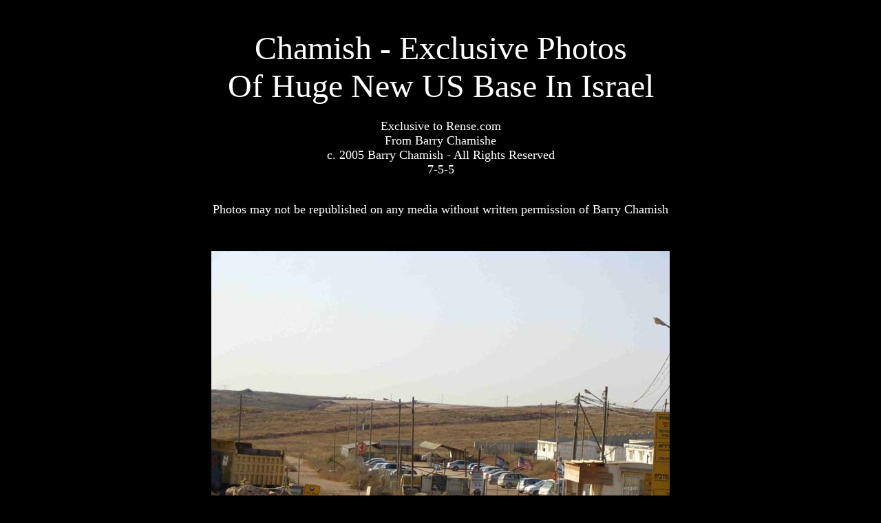

--- FILE ---
content_type: text/html
request_url: https://rense.com/general66/chamish.htm
body_size: 3118
content:
<HTML>
<HEAD>
  <META NAME="GENERATOR" CONTENT="Adobe PageMill 2.0 Mac">
  <TITLE>Untitled Document</TITLE>
</HEAD>
<BODY BGCOLOR="#000000" LINK="#ffffff" ALINK="#ffffff" VLINK="#ffffff" 
TEXT="#ffffff">

<P><CENTER>&nbsp;</CENTER></P>

<P><CENTER><FONT SIZE=+4>Chamish - Exclusive Photos<BR>
Of Huge New US Base In Israel<BR>
</FONT><FONT SIZE=+1><BR>
Exclusive to Rense.com<BR>
From Barry Chamishe<BR>
c. 2005 Barry Chamish - All Rights Reserved<BR>
7-5-5</FONT></CENTER></P>

<P><CENTER><FONT SIZE=+1><BR>
Photos may not be republished on any media without written permission of
Barry Chamish<BR>
</FONT></CENTER></P>

<P><CENTER>&nbsp;</CENTER></P>

<P><CENTER><IMG SRC="picd1.jpg" WIDTH="666" HEIGHT="500" ALIGN="BOTTOM"
NATURALSIZEFLAG="3"></CENTER></P>

<P><CENTER>1</CENTER></P>

<P><CENTER><IMG SRC="picd2.jpg" WIDTH="666" HEIGHT="500" ALIGN="BOTTOM"
NATURALSIZEFLAG="3"></CENTER></P>

<P><CENTER>2</CENTER></P>

<P><CENTER>&nbsp;</CENTER></P>

<P><CENTER><IMG SRC="picd3.jpg" WIDTH="666" HEIGHT="500" ALIGN="BOTTOM"
NATURALSIZEFLAG="3"></CENTER></P>

<P><CENTER>3</CENTER></P>

<P><CENTER>&nbsp;</CENTER></P>

<P><CENTER><IMG SRC="pic4.jpg" WIDTH="666" HEIGHT="500" ALIGN="BOTTOM" 
NATURALSIZEFLAG="3"></CENTER></P>

<P><CENTER>4</CENTER></P>

<P><CENTER>&nbsp;</CENTER></P>

<P><CENTER><IMG SRC="pic5.jpg" WIDTH="666" HEIGHT="500" ALIGN="BOTTOM" 
NATURALSIZEFLAG="3"></CENTER></P>

<P><CENTER>5</CENTER></P>

<P><CENTER>&nbsp;</CENTER></P>

<P><CENTER><IMG SRC="pic6.jpg" WIDTH="666" HEIGHT="500" ALIGN="BOTTOM" 
NATURALSIZEFLAG="3"></CENTER></P>

<P><CENTER>6</CENTER></P>

<P><CENTER>&nbsp;</CENTER></P>

<P><CENTER><IMG SRC="pic7.jpg" WIDTH="666" HEIGHT="500" ALIGN="BOTTOM" 
NATURALSIZEFLAG="3"></CENTER></P>

<P><CENTER>7</CENTER></P>

<P><CENTER>&nbsp;</CENTER></P>

<P><CENTER><IMG SRC="pic8.jpg" WIDTH="666" HEIGHT="500" ALIGN="BOTTOM" 
NATURALSIZEFLAG="3"></CENTER></P>

<P><CENTER>8</CENTER></P>

<P><CENTER>&nbsp;</CENTER></P>

<P><CENTER><IMG SRC="pic9.jpg" WIDTH="666" HEIGHT="500" ALIGN="BOTTOM" 
NATURALSIZEFLAG="3"></CENTER></P>

<P><CENTER>9</CENTER></P>

<P><CENTER>&nbsp;</CENTER></P>

<P><CENTER><IMG SRC="pic10.jpg" WIDTH="666" HEIGHT="500" ALIGN="BOTTOM"
NATURALSIZEFLAG="3"></CENTER></P>

<P><CENTER>10</CENTER></P>

<P><CENTER>&nbsp;</CENTER></P>

<P><CENTER><IMG SRC="pic11.jpg" WIDTH="666" HEIGHT="500" ALIGN="BOTTOM"
NATURALSIZEFLAG="3"></CENTER></P>

<P><CENTER>11</CENTER></P>

<P><CENTER>&nbsp;</CENTER></P>

<P><CENTER><IMG SRC="../wat.jpg" WIDTH="781" HEIGHT="489" ALIGN="BOTTOM"
NATURALSIZEFLAG="3"></CENTER></P>

<P><CENTER>12</CENTER></P>

<P><CENTER>&nbsp;</CENTER></P>

<P><CENTER><IMG SRC="pic12.jpg" WIDTH="666" HEIGHT="500" ALIGN="BOTTOM"
NATURALSIZEFLAG="3"></CENTER></P>

<P><CENTER>13</CENTER></P>

<P><CENTER>&nbsp;</CENTER></P>

<P><CENTER>&nbsp;</CENTER></P>

<P><CENTER><IMG SRC="pic13.jpg" WIDTH="666" HEIGHT="500" ALIGN="BOTTOM"
NATURALSIZEFLAG="3"></CENTER></P>

<P><CENTER><BR>
14<BR>
<BR>
<BR>
&nbsp;Read Barry's story on how he got these photos:<A HREF="ccon.htm"><BR>
&nbsp;Chamish - Congratulations Shabak</A></CENTER>
</BODY>
</HTML>
